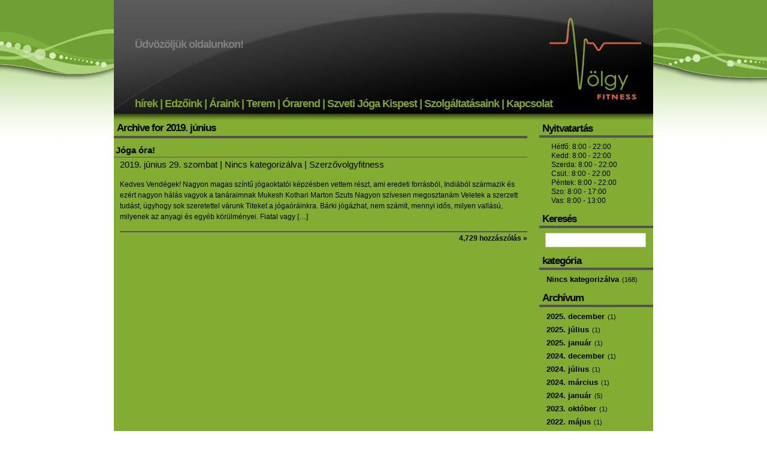

--- FILE ---
content_type: text/html; charset=UTF-8
request_url: http://www.volgyfitness.hu/?m=201906
body_size: 13642
content:
<!DOCTYPE html PUBLIC "-//W3C//DTD XHTML 1.0 Transitional//EN" "http://www.w3.org/TR/xhtml1/DTD/xhtml1-transitional.dtd">
<html xmlns="http://www.w3.org/1999/xhtml" lang="hu-HU">
<head>
<meta http-equiv="content-type" content="text/html; charset=UTF-8" />
<meta name="description" content="Völgy Fitness - Üdvözöljük oldalunkon!" />
<meta name="keywords" content="" />
<link rel="stylesheet" type="text/css" href="http://www.volgyfitness.hu/wp-content/themes/volgyFitness/style.css" />
<link rel="alternate" type="application/rss+xml" title="RSS 2.0" href="http://www.volgyfitness.hu/?feed=rss2" />
<link rel="alternate" type="text/xml" title="RSS .92" href="http://www.volgyfitness.hu/?feed=rss" />
<link rel="alternate" type="application/atom+xml" title="Atom 0.3" href="http://www.volgyfitness.hu/?feed=atom" />
<link rel="pingback" href="http://www.volgyfitness.hu/xmlrpc.php" />
<title>Völgy Fitness &raquo; 2019 &raquo; június</title>
		<script type="text/javascript">
			window._wpemojiSettings = {"baseUrl":"http:\/\/s.w.org\/images\/core\/emoji\/72x72\/","ext":".png","source":{"concatemoji":"http:\/\/www.volgyfitness.hu\/wp-includes\/js\/wp-emoji-release.min.js?ver=4.2.38"}};
			!function(e,n,t){var a;function o(e){var t=n.createElement("canvas"),a=t.getContext&&t.getContext("2d");return!(!a||!a.fillText)&&(a.textBaseline="top",a.font="600 32px Arial","flag"===e?(a.fillText(String.fromCharCode(55356,56812,55356,56807),0,0),3e3<t.toDataURL().length):(a.fillText(String.fromCharCode(55357,56835),0,0),0!==a.getImageData(16,16,1,1).data[0]))}function i(e){var t=n.createElement("script");t.src=e,t.type="text/javascript",n.getElementsByTagName("head")[0].appendChild(t)}t.supports={simple:o("simple"),flag:o("flag")},t.DOMReady=!1,t.readyCallback=function(){t.DOMReady=!0},t.supports.simple&&t.supports.flag||(a=function(){t.readyCallback()},n.addEventListener?(n.addEventListener("DOMContentLoaded",a,!1),e.addEventListener("load",a,!1)):(e.attachEvent("onload",a),n.attachEvent("onreadystatechange",function(){"complete"===n.readyState&&t.readyCallback()})),(a=t.source||{}).concatemoji?i(a.concatemoji):a.wpemoji&&a.twemoji&&(i(a.twemoji),i(a.wpemoji)))}(window,document,window._wpemojiSettings);
		</script>
		<style type="text/css">
img.wp-smiley,
img.emoji {
	display: inline !important;
	border: none !important;
	box-shadow: none !important;
	height: 1em !important;
	width: 1em !important;
	margin: 0 .07em !important;
	vertical-align: -0.1em !important;
	background: none !important;
	padding: 0 !important;
}
</style>
<script type='text/javascript' src='http://www.volgyfitness.hu/wp-includes/js/jquery/jquery.js?ver=1.11.2'></script>
<script type='text/javascript' src='http://www.volgyfitness.hu/wp-includes/js/jquery/jquery-migrate.min.js?ver=1.2.1'></script>
<link rel="EditURI" type="application/rsd+xml" title="RSD" href="http://www.volgyfitness.hu/xmlrpc.php?rsd" />
<link rel="wlwmanifest" type="application/wlwmanifest+xml" href="http://www.volgyfitness.hu/wp-includes/wlwmanifest.xml" /> 
<meta name="generator" content="WordPress 4.2.38" />
<style type="text/css" media="all">
/* <![CDATA[ */
@import url("http://www.volgyfitness.hu/wp-content/plugins/wp-table-reloaded/css/plugin.css?ver=1.9.4");
@import url("http://www.volgyfitness.hu/wp-content/plugins/wp-table-reloaded/css/datatables.css?ver=1.9.4");
/* ]]> */
</style></head>

<body>
<div id="wrap">

<div id="header">
<img src="http://www.volgyfitness.hu/wp-content/themes/volgyFitness/images/header.jpg" width="900" height="207" border="0" usemap="#Map" style="display:block" />
<map name="Map" id="Map"><area shape="rect" coords="718,22,887,173" href="http://www.volgyfitness.hu" /></map>
<p id="menubar"><a href="http://www.volgyfitness.hu">hírek</a> | <a href="http://www.volgyfitness.hu/?page_id=930" title="Edzőink">Edzőink</a> | <a href="http://www.volgyfitness.hu/?page_id=1252" title="Áraink">Áraink</a> | <a href="http://www.volgyfitness.hu/?page_id=1364" title="Terem">Terem</a> | <a href="http://www.volgyfitness.hu/?page_id=4239" title="Órarend">Órarend</a> | <a href="http://www.volgyfitness.hu/?page_id=5833" title="Szveti Jóga Kispest">Szveti Jóga Kispest</a> | <a href="http://www.volgyfitness.hu/?page_id=9" title="Szolgáltatásaink">Szolgáltatásaink</a> | <a href="http://www.volgyfitness.hu/?page_id=22" title="Kapcsolat">Kapcsolat</a></p> 
<p id="slogan">Üdvözöljük oldalunkon!</p>
</div>
<div id="content">

			<h2 class="pagetitle">Archive for 2019. június</h2>
	

<div class="post">
<h3><a href="http://www.volgyfitness.hu/?p=4821" title="Jóga óra!">Jóga óra!</a></h3>
<p class="timestamp">
2019. június 29. szombat | <a href="http://www.volgyfitness.hu/?cat=1" rel="category">Nincs kategorizálva</a> | Szerzővolgyfitness</p>

<div class="contenttext">
<p>Kedves Vendégek! Nagyon magas színtű jógaoktatói képzésben vettem részt, ami eredeti forrásból, Indiából származik és ezért nagyon hálás vagyok a tanáraimnak Mukesh Kothari Marton Szuts Nagyon szívesen megosztanám Veletek a szerzett tudást, úgyhogy sok szeretettel várunk Titeket a jógaóráinkra. Bárki jógázhat, nem számít, mennyi idős, milyen vallású, milyenek az anyagi és egyéb körülményei. Fiatal vagy [&hellip;]</p>
</div>

<p class="postmeta">
<a href="http://www.volgyfitness.hu/?p=4821#comments">4,729 hozzászólás &#187;</a></p>
</div>


<div id="postnav">
<p></p>
<p class="right"></p>
</div>


</div>

<div id="sidebar">	
			
<div id="text-3" class="widget_text"><h2>Nyitvatartás</h2>			<div class="textwidget"><p>Hétfő: 8:00 - 22:00<br />
Kedd: 8:00 - 22:00<br />
Szerda: 8:00 - 22:00<br />
Csüt.: 8:00 - 22:00<br />
Péntek: 8:00 - 22:00<br />
Szo: 8:00 - 17:00<br />
Vas: 8:00 - 13:00</p>
</div>
		</div><div id="search-3" class="widget_search"><h2>Keresés</h2>
<form method="get" id="searchform" action="/index.php">
<div class="searchbox">
<label for="s">Find:</label>
<input type="text" value="" name="s" id="s" size="14" />
<input type="hidden" id="searchsubmit" value="Search" />
</div>
</form></div><div id="categories-3" class="widget_categories"><h2>kategória</h2>		<ul>
	<li class="cat-item cat-item-1"><a href="http://www.volgyfitness.hu/?cat=1" >Nincs kategorizálva</a> (168)
</li>
		</ul>
</div><div id="archives-3" class="widget_archive"><h2>Archívum</h2>		<ul>
	<li><a href='http://www.volgyfitness.hu/?m=202512'>2025. december</a>&nbsp;(1)</li>
	<li><a href='http://www.volgyfitness.hu/?m=202507'>2025. július</a>&nbsp;(1)</li>
	<li><a href='http://www.volgyfitness.hu/?m=202501'>2025. január</a>&nbsp;(1)</li>
	<li><a href='http://www.volgyfitness.hu/?m=202412'>2024. december</a>&nbsp;(1)</li>
	<li><a href='http://www.volgyfitness.hu/?m=202407'>2024. július</a>&nbsp;(1)</li>
	<li><a href='http://www.volgyfitness.hu/?m=202403'>2024. március</a>&nbsp;(1)</li>
	<li><a href='http://www.volgyfitness.hu/?m=202401'>2024. január</a>&nbsp;(5)</li>
	<li><a href='http://www.volgyfitness.hu/?m=202310'>2023. október</a>&nbsp;(1)</li>
	<li><a href='http://www.volgyfitness.hu/?m=202205'>2022. május</a>&nbsp;(1)</li>
	<li><a href='http://www.volgyfitness.hu/?m=202203'>2022. március</a>&nbsp;(1)</li>
	<li><a href='http://www.volgyfitness.hu/?m=202002'>2020. február</a>&nbsp;(1)</li>
	<li><a href='http://www.volgyfitness.hu/?m=201912'>2019. december</a>&nbsp;(1)</li>
	<li><a href='http://www.volgyfitness.hu/?m=201910'>2019. október</a>&nbsp;(2)</li>
	<li><a href='http://www.volgyfitness.hu/?m=201909'>2019. szeptember</a>&nbsp;(1)</li>
	<li><a href='http://www.volgyfitness.hu/?m=201908'>2019. augusztus</a>&nbsp;(4)</li>
	<li><a href='http://www.volgyfitness.hu/?m=201906'>2019. június</a>&nbsp;(1)</li>
	<li><a href='http://www.volgyfitness.hu/?m=201905'>2019. május</a>&nbsp;(2)</li>
	<li><a href='http://www.volgyfitness.hu/?m=201904'>2019. április</a>&nbsp;(1)</li>
	<li><a href='http://www.volgyfitness.hu/?m=201903'>2019. március</a>&nbsp;(4)</li>
	<li><a href='http://www.volgyfitness.hu/?m=201812'>2018. december</a>&nbsp;(2)</li>
	<li><a href='http://www.volgyfitness.hu/?m=201810'>2018. október</a>&nbsp;(2)</li>
	<li><a href='http://www.volgyfitness.hu/?m=201809'>2018. szeptember</a>&nbsp;(5)</li>
	<li><a href='http://www.volgyfitness.hu/?m=201808'>2018. augusztus</a>&nbsp;(3)</li>
	<li><a href='http://www.volgyfitness.hu/?m=201806'>2018. június</a>&nbsp;(1)</li>
	<li><a href='http://www.volgyfitness.hu/?m=201805'>2018. május</a>&nbsp;(1)</li>
	<li><a href='http://www.volgyfitness.hu/?m=201804'>2018. április</a>&nbsp;(1)</li>
	<li><a href='http://www.volgyfitness.hu/?m=201803'>2018. március</a>&nbsp;(4)</li>
	<li><a href='http://www.volgyfitness.hu/?m=201802'>2018. február</a>&nbsp;(1)</li>
	<li><a href='http://www.volgyfitness.hu/?m=201801'>2018. január</a>&nbsp;(1)</li>
	<li><a href='http://www.volgyfitness.hu/?m=201712'>2017. december</a>&nbsp;(3)</li>
	<li><a href='http://www.volgyfitness.hu/?m=201710'>2017. október</a>&nbsp;(7)</li>
	<li><a href='http://www.volgyfitness.hu/?m=201705'>2017. május</a>&nbsp;(3)</li>
	<li><a href='http://www.volgyfitness.hu/?m=201704'>2017. április</a>&nbsp;(1)</li>
	<li><a href='http://www.volgyfitness.hu/?m=201703'>2017. március</a>&nbsp;(2)</li>
	<li><a href='http://www.volgyfitness.hu/?m=201702'>2017. február</a>&nbsp;(2)</li>
	<li><a href='http://www.volgyfitness.hu/?m=201701'>2017. január</a>&nbsp;(2)</li>
	<li><a href='http://www.volgyfitness.hu/?m=201612'>2016. december</a>&nbsp;(1)</li>
	<li><a href='http://www.volgyfitness.hu/?m=201610'>2016. október</a>&nbsp;(2)</li>
	<li><a href='http://www.volgyfitness.hu/?m=201609'>2016. szeptember</a>&nbsp;(2)</li>
	<li><a href='http://www.volgyfitness.hu/?m=201605'>2016. május</a>&nbsp;(3)</li>
	<li><a href='http://www.volgyfitness.hu/?m=201604'>2016. április</a>&nbsp;(4)</li>
	<li><a href='http://www.volgyfitness.hu/?m=201603'>2016. március</a>&nbsp;(6)</li>
	<li><a href='http://www.volgyfitness.hu/?m=201602'>2016. február</a>&nbsp;(3)</li>
	<li><a href='http://www.volgyfitness.hu/?m=201601'>2016. január</a>&nbsp;(4)</li>
	<li><a href='http://www.volgyfitness.hu/?m=201512'>2015. december</a>&nbsp;(3)</li>
	<li><a href='http://www.volgyfitness.hu/?m=201511'>2015. november</a>&nbsp;(1)</li>
	<li><a href='http://www.volgyfitness.hu/?m=201508'>2015. augusztus</a>&nbsp;(1)</li>
	<li><a href='http://www.volgyfitness.hu/?m=201504'>2015. április</a>&nbsp;(3)</li>
	<li><a href='http://www.volgyfitness.hu/?m=201503'>2015. március</a>&nbsp;(5)</li>
	<li><a href='http://www.volgyfitness.hu/?m=201502'>2015. február</a>&nbsp;(4)</li>
	<li><a href='http://www.volgyfitness.hu/?m=201501'>2015. január</a>&nbsp;(3)</li>
	<li><a href='http://www.volgyfitness.hu/?m=201412'>2014. december</a>&nbsp;(1)</li>
	<li><a href='http://www.volgyfitness.hu/?m=201411'>2014. november</a>&nbsp;(3)</li>
	<li><a href='http://www.volgyfitness.hu/?m=201410'>2014. október</a>&nbsp;(2)</li>
	<li><a href='http://www.volgyfitness.hu/?m=201409'>2014. szeptember</a>&nbsp;(3)</li>
	<li><a href='http://www.volgyfitness.hu/?m=201406'>2014. június</a>&nbsp;(2)</li>
	<li><a href='http://www.volgyfitness.hu/?m=201405'>2014. május</a>&nbsp;(1)</li>
	<li><a href='http://www.volgyfitness.hu/?m=201404'>2014. április</a>&nbsp;(2)</li>
	<li><a href='http://www.volgyfitness.hu/?m=201402'>2014. február</a>&nbsp;(3)</li>
	<li><a href='http://www.volgyfitness.hu/?m=201401'>2014. január</a>&nbsp;(1)</li>
	<li><a href='http://www.volgyfitness.hu/?m=201311'>2013. november</a>&nbsp;(1)</li>
	<li><a href='http://www.volgyfitness.hu/?m=201310'>2013. október</a>&nbsp;(1)</li>
	<li><a href='http://www.volgyfitness.hu/?m=201309'>2013. szeptember</a>&nbsp;(1)</li>
	<li><a href='http://www.volgyfitness.hu/?m=201306'>2013. június</a>&nbsp;(1)</li>
	<li><a href='http://www.volgyfitness.hu/?m=201304'>2013. április</a>&nbsp;(7)</li>
	<li><a href='http://www.volgyfitness.hu/?m=201303'>2013. március</a>&nbsp;(7)</li>
	<li><a href='http://www.volgyfitness.hu/?m=201302'>2013. február</a>&nbsp;(3)</li>
	<li><a href='http://www.volgyfitness.hu/?m=201301'>2013. január</a>&nbsp;(2)</li>
	<li><a href='http://www.volgyfitness.hu/?m=201212'>2012. december</a>&nbsp;(2)</li>
	<li><a href='http://www.volgyfitness.hu/?m=201211'>2012. november</a>&nbsp;(4)</li>
	<li><a href='http://www.volgyfitness.hu/?m=201209'>2012. szeptember</a>&nbsp;(3)</li>
	<li><a href='http://www.volgyfitness.hu/?m=201202'>2012. február</a>&nbsp;(1)</li>
		</ul>
</div><div id="linkcat-3" class="widget_links"><h2>Ajánló</h2>
	<ul class='xoxo blogroll'>
<li><a href="http://www.facebook.com/pages/Völgy-Fitness/144605315580196" rel="me" title="Csatlakozzatok hozzánk a Facebook-on is! :)">Facebook oldalunk</a></li>

	</ul>
</div>
<div id="linkcat-4" class="widget_links"><h2>Partnerek</h2>
	<ul class='xoxo blogroll'>
<li><a href="http://www.allyoucanmove.hu" target="_blank"><img src="http://www.volgyfitness.hu/wp-content/uploads/aycm_15x10esmatrica_betunelkul-e1326291566962.jpg"  alt="AYCM SportPass"  /> AYCM SportPass</a></li>

	</ul>
</div>
</div><div id="footer">
<p>&copy; 2026 <a href="mailto:volgyfitness@gmail.com">Völgy Fitness</a> | <a href="http://www.volgyfitness.hu/?feed=rss2">Bejegyzések (RSS)</a> és <a href="http://www.volgyfitness.hu/?feed=comments-rss2">Hozzászólások (RSS)</a> | <a href="http://www.volgyfitness.hu/wp-login.php">Bejelentkezés</a><br />
<a href="mailto:volgyfitness@gmail.com">Völgy Fitness</a> büszke arra, hogy a <a href="http://wordpress.org/">WordPress</a> hajtja.</p>
</div>
</div>
</body>
</html>